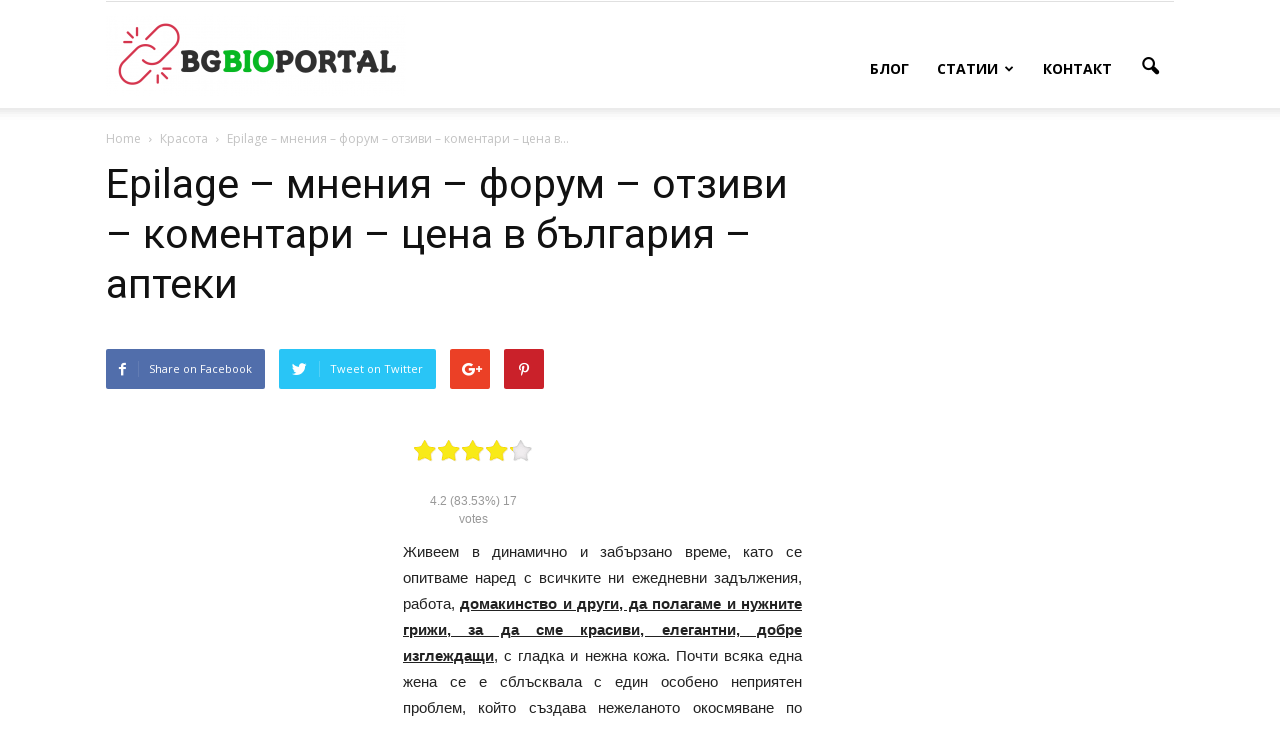

--- FILE ---
content_type: text/html; charset=UTF-8
request_url: https://bg-bioportal.com/epilage/
body_size: 19266
content:
<!doctype html >
<!--[if IE 8]>    <html class="ie8" lang="en"> <![endif]-->
<!--[if IE 9]>    <html class="ie9" lang="en"> <![endif]-->
<!--[if gt IE 8]><!--> <html lang="en-US"> <!--<![endif]-->
<head>
    <title>Epilage - мнения - форум - отзиви - коментари - цена в българия - аптеки - ABCD</title>
    <meta charset="UTF-8" />
    <meta name="viewport" content="width=device-width, initial-scale=1.0">
    <link rel="pingback" href="https://bg-bioportal.com/xmlrpc.php" />
    				<script type="text/javascript">
					var bhittani_plugin_kksr_js = {"nonce":"47703dddd5","grs":false,"ajaxurl":"https:\/\/bg-bioportal.com\/wp-admin\/admin-ajax.php","func":"kksr_ajax","msg":"Rate this post","fuelspeed":400,"thankyou":"Thank you for your vote","error_msg":"An error occurred","tooltip":"1","tooltips":[{"tip":"","color":"#ffffff"},{"tip":"","color":"#ffffff"},{"tip":"","color":"#ffffff"},{"tip":"","color":"#ffffff"},{"tip":"","color":"#ffffff"}]};
				</script>
				<meta name='robots' content='index, follow, max-image-preview:large, max-snippet:-1, max-video-preview:-1' />
<meta property="og:image" content="https://bg-bioportal.com/wp-content/uploads/2019/07/Epilage-мнения-форум-отзиви-коментари-цена-в-българия-аптеки.png" /><meta name="author" content="admin">
<link rel="icon" type="image/png" href="https://bg-bioportal.com/wp-content/uploads/2018/02/logo-300x82.png">
	<!-- This site is optimized with the Yoast SEO plugin v19.1 - https://yoast.com/wordpress/plugins/seo/ -->
	<link rel="canonical" href="https://bg-bioportal.com/epilage/" />
	<meta property="og:locale" content="en_US" />
	<meta property="og:type" content="article" />
	<meta property="og:title" content="Epilage - мнения - форум - отзиви - коментари - цена в българия - аптеки - ABCD" />
	<meta property="og:description" content="4.2 (83.53%) 17 votes" />
	<meta property="og:url" content="https://bg-bioportal.com/epilage/" />
	<meta property="og:site_name" content="ABCD" />
	<meta property="article:published_time" content="2019-07-10T06:17:54+00:00" />
	<meta property="article:modified_time" content="2019-07-23T23:14:06+00:00" />
	<meta property="og:image" content="https://bg-bioportal.com/wp-content/uploads/2019/07/Epilage-мнения-форум-отзиви-коментари-цена-в-българия-аптеки.png" />
	<meta property="og:image:width" content="352" />
	<meta property="og:image:height" content="387" />
	<meta property="og:image:type" content="image/png" />
	<meta name="twitter:card" content="summary_large_image" />
	<meta name="twitter:label1" content="Written by" />
	<meta name="twitter:data1" content="admin" />
	<meta name="twitter:label2" content="Est. reading time" />
	<meta name="twitter:data2" content="1 minute" />
	<script type="application/ld+json" class="yoast-schema-graph">{"@context":"https://schema.org","@graph":[{"@type":"WebSite","@id":"https://bg-bioportal.com/#website","url":"https://bg-bioportal.com/","name":"ABCD","description":"","potentialAction":[{"@type":"SearchAction","target":{"@type":"EntryPoint","urlTemplate":"https://bg-bioportal.com/?s={search_term_string}"},"query-input":"required name=search_term_string"}],"inLanguage":"en-US"},{"@type":"ImageObject","inLanguage":"en-US","@id":"https://bg-bioportal.com/epilage/#primaryimage","url":"https://bg-bioportal.com/wp-content/uploads/2019/07/Epilage-мнения-форум-отзиви-коментари-цена-в-българия-аптеки.png","contentUrl":"https://bg-bioportal.com/wp-content/uploads/2019/07/Epilage-мнения-форум-отзиви-коментари-цена-в-българия-аптеки.png","width":352,"height":387,"caption":"Epilage - мнения - форум - отзиви - коментари - цена в българия - аптеки"},{"@type":"WebPage","@id":"https://bg-bioportal.com/epilage/#webpage","url":"https://bg-bioportal.com/epilage/","name":"Epilage - мнения - форум - отзиви - коментари - цена в българия - аптеки - ABCD","isPartOf":{"@id":"https://bg-bioportal.com/#website"},"primaryImageOfPage":{"@id":"https://bg-bioportal.com/epilage/#primaryimage"},"datePublished":"2019-07-10T06:17:54+00:00","dateModified":"2019-07-23T23:14:06+00:00","author":{"@id":"https://bg-bioportal.com/#/schema/person/80a0761ca9aa9a06840c5df2c81e94fe"},"breadcrumb":{"@id":"https://bg-bioportal.com/epilage/#breadcrumb"},"inLanguage":"en-US","potentialAction":[{"@type":"ReadAction","target":["https://bg-bioportal.com/epilage/"]}]},{"@type":"BreadcrumbList","@id":"https://bg-bioportal.com/epilage/#breadcrumb","itemListElement":[{"@type":"ListItem","position":1,"name":"Home","item":"https://bg-bioportal.com/"},{"@type":"ListItem","position":2,"name":"Epilage &#8211; мнения &#8211; форум &#8211; отзиви &#8211; коментари &#8211; цена в българия &#8211; аптеки"}]},{"@type":"Person","@id":"https://bg-bioportal.com/#/schema/person/80a0761ca9aa9a06840c5df2c81e94fe","name":"admin","image":{"@type":"ImageObject","inLanguage":"en-US","@id":"https://bg-bioportal.com/#/schema/person/image/","url":"https://secure.gravatar.com/avatar/5212062c7d198e06ff05bc3c8f6a3e41?s=96&d=mm&r=g","contentUrl":"https://secure.gravatar.com/avatar/5212062c7d198e06ff05bc3c8f6a3e41?s=96&d=mm&r=g","caption":"admin"},"url":"https://bg-bioportal.com/author/admin/"}]}</script>
	<!-- / Yoast SEO plugin. -->


<link rel='dns-prefetch' href='//fonts.googleapis.com' />
<link rel='dns-prefetch' href='//s.w.org' />
<link rel="alternate" type="application/rss+xml" title="ABCD &raquo; Feed" href="https://bg-bioportal.com/feed/" />
<link rel="alternate" type="application/rss+xml" title="ABCD &raquo; Comments Feed" href="https://bg-bioportal.com/comments/feed/" />
<link rel="alternate" type="application/rss+xml" title="ABCD &raquo; Epilage &#8211; мнения &#8211; форум &#8211; отзиви &#8211; коментари &#8211; цена в българия &#8211; аптеки Comments Feed" href="https://bg-bioportal.com/epilage/feed/" />
<script type="text/javascript">
window._wpemojiSettings = {"baseUrl":"https:\/\/s.w.org\/images\/core\/emoji\/14.0.0\/72x72\/","ext":".png","svgUrl":"https:\/\/s.w.org\/images\/core\/emoji\/14.0.0\/svg\/","svgExt":".svg","source":{"concatemoji":"https:\/\/bg-bioportal.com\/wp-includes\/js\/wp-emoji-release.min.js?ver=6.0.11"}};
/*! This file is auto-generated */
!function(e,a,t){var n,r,o,i=a.createElement("canvas"),p=i.getContext&&i.getContext("2d");function s(e,t){var a=String.fromCharCode,e=(p.clearRect(0,0,i.width,i.height),p.fillText(a.apply(this,e),0,0),i.toDataURL());return p.clearRect(0,0,i.width,i.height),p.fillText(a.apply(this,t),0,0),e===i.toDataURL()}function c(e){var t=a.createElement("script");t.src=e,t.defer=t.type="text/javascript",a.getElementsByTagName("head")[0].appendChild(t)}for(o=Array("flag","emoji"),t.supports={everything:!0,everythingExceptFlag:!0},r=0;r<o.length;r++)t.supports[o[r]]=function(e){if(!p||!p.fillText)return!1;switch(p.textBaseline="top",p.font="600 32px Arial",e){case"flag":return s([127987,65039,8205,9895,65039],[127987,65039,8203,9895,65039])?!1:!s([55356,56826,55356,56819],[55356,56826,8203,55356,56819])&&!s([55356,57332,56128,56423,56128,56418,56128,56421,56128,56430,56128,56423,56128,56447],[55356,57332,8203,56128,56423,8203,56128,56418,8203,56128,56421,8203,56128,56430,8203,56128,56423,8203,56128,56447]);case"emoji":return!s([129777,127995,8205,129778,127999],[129777,127995,8203,129778,127999])}return!1}(o[r]),t.supports.everything=t.supports.everything&&t.supports[o[r]],"flag"!==o[r]&&(t.supports.everythingExceptFlag=t.supports.everythingExceptFlag&&t.supports[o[r]]);t.supports.everythingExceptFlag=t.supports.everythingExceptFlag&&!t.supports.flag,t.DOMReady=!1,t.readyCallback=function(){t.DOMReady=!0},t.supports.everything||(n=function(){t.readyCallback()},a.addEventListener?(a.addEventListener("DOMContentLoaded",n,!1),e.addEventListener("load",n,!1)):(e.attachEvent("onload",n),a.attachEvent("onreadystatechange",function(){"complete"===a.readyState&&t.readyCallback()})),(e=t.source||{}).concatemoji?c(e.concatemoji):e.wpemoji&&e.twemoji&&(c(e.twemoji),c(e.wpemoji)))}(window,document,window._wpemojiSettings);
</script>
<style type="text/css">
img.wp-smiley,
img.emoji {
	display: inline !important;
	border: none !important;
	box-shadow: none !important;
	height: 1em !important;
	width: 1em !important;
	margin: 0 0.07em !important;
	vertical-align: -0.1em !important;
	background: none !important;
	padding: 0 !important;
}
</style>
	<link rel='stylesheet' id='wp-block-library-css'  href='https://bg-bioportal.com/wp-includes/css/dist/block-library/style.min.css?ver=6.0.11' type='text/css' media='all' />
<style id='global-styles-inline-css' type='text/css'>
body{--wp--preset--color--black: #000000;--wp--preset--color--cyan-bluish-gray: #abb8c3;--wp--preset--color--white: #ffffff;--wp--preset--color--pale-pink: #f78da7;--wp--preset--color--vivid-red: #cf2e2e;--wp--preset--color--luminous-vivid-orange: #ff6900;--wp--preset--color--luminous-vivid-amber: #fcb900;--wp--preset--color--light-green-cyan: #7bdcb5;--wp--preset--color--vivid-green-cyan: #00d084;--wp--preset--color--pale-cyan-blue: #8ed1fc;--wp--preset--color--vivid-cyan-blue: #0693e3;--wp--preset--color--vivid-purple: #9b51e0;--wp--preset--gradient--vivid-cyan-blue-to-vivid-purple: linear-gradient(135deg,rgba(6,147,227,1) 0%,rgb(155,81,224) 100%);--wp--preset--gradient--light-green-cyan-to-vivid-green-cyan: linear-gradient(135deg,rgb(122,220,180) 0%,rgb(0,208,130) 100%);--wp--preset--gradient--luminous-vivid-amber-to-luminous-vivid-orange: linear-gradient(135deg,rgba(252,185,0,1) 0%,rgba(255,105,0,1) 100%);--wp--preset--gradient--luminous-vivid-orange-to-vivid-red: linear-gradient(135deg,rgba(255,105,0,1) 0%,rgb(207,46,46) 100%);--wp--preset--gradient--very-light-gray-to-cyan-bluish-gray: linear-gradient(135deg,rgb(238,238,238) 0%,rgb(169,184,195) 100%);--wp--preset--gradient--cool-to-warm-spectrum: linear-gradient(135deg,rgb(74,234,220) 0%,rgb(151,120,209) 20%,rgb(207,42,186) 40%,rgb(238,44,130) 60%,rgb(251,105,98) 80%,rgb(254,248,76) 100%);--wp--preset--gradient--blush-light-purple: linear-gradient(135deg,rgb(255,206,236) 0%,rgb(152,150,240) 100%);--wp--preset--gradient--blush-bordeaux: linear-gradient(135deg,rgb(254,205,165) 0%,rgb(254,45,45) 50%,rgb(107,0,62) 100%);--wp--preset--gradient--luminous-dusk: linear-gradient(135deg,rgb(255,203,112) 0%,rgb(199,81,192) 50%,rgb(65,88,208) 100%);--wp--preset--gradient--pale-ocean: linear-gradient(135deg,rgb(255,245,203) 0%,rgb(182,227,212) 50%,rgb(51,167,181) 100%);--wp--preset--gradient--electric-grass: linear-gradient(135deg,rgb(202,248,128) 0%,rgb(113,206,126) 100%);--wp--preset--gradient--midnight: linear-gradient(135deg,rgb(2,3,129) 0%,rgb(40,116,252) 100%);--wp--preset--duotone--dark-grayscale: url('#wp-duotone-dark-grayscale');--wp--preset--duotone--grayscale: url('#wp-duotone-grayscale');--wp--preset--duotone--purple-yellow: url('#wp-duotone-purple-yellow');--wp--preset--duotone--blue-red: url('#wp-duotone-blue-red');--wp--preset--duotone--midnight: url('#wp-duotone-midnight');--wp--preset--duotone--magenta-yellow: url('#wp-duotone-magenta-yellow');--wp--preset--duotone--purple-green: url('#wp-duotone-purple-green');--wp--preset--duotone--blue-orange: url('#wp-duotone-blue-orange');--wp--preset--font-size--small: 13px;--wp--preset--font-size--medium: 20px;--wp--preset--font-size--large: 36px;--wp--preset--font-size--x-large: 42px;}.has-black-color{color: var(--wp--preset--color--black) !important;}.has-cyan-bluish-gray-color{color: var(--wp--preset--color--cyan-bluish-gray) !important;}.has-white-color{color: var(--wp--preset--color--white) !important;}.has-pale-pink-color{color: var(--wp--preset--color--pale-pink) !important;}.has-vivid-red-color{color: var(--wp--preset--color--vivid-red) !important;}.has-luminous-vivid-orange-color{color: var(--wp--preset--color--luminous-vivid-orange) !important;}.has-luminous-vivid-amber-color{color: var(--wp--preset--color--luminous-vivid-amber) !important;}.has-light-green-cyan-color{color: var(--wp--preset--color--light-green-cyan) !important;}.has-vivid-green-cyan-color{color: var(--wp--preset--color--vivid-green-cyan) !important;}.has-pale-cyan-blue-color{color: var(--wp--preset--color--pale-cyan-blue) !important;}.has-vivid-cyan-blue-color{color: var(--wp--preset--color--vivid-cyan-blue) !important;}.has-vivid-purple-color{color: var(--wp--preset--color--vivid-purple) !important;}.has-black-background-color{background-color: var(--wp--preset--color--black) !important;}.has-cyan-bluish-gray-background-color{background-color: var(--wp--preset--color--cyan-bluish-gray) !important;}.has-white-background-color{background-color: var(--wp--preset--color--white) !important;}.has-pale-pink-background-color{background-color: var(--wp--preset--color--pale-pink) !important;}.has-vivid-red-background-color{background-color: var(--wp--preset--color--vivid-red) !important;}.has-luminous-vivid-orange-background-color{background-color: var(--wp--preset--color--luminous-vivid-orange) !important;}.has-luminous-vivid-amber-background-color{background-color: var(--wp--preset--color--luminous-vivid-amber) !important;}.has-light-green-cyan-background-color{background-color: var(--wp--preset--color--light-green-cyan) !important;}.has-vivid-green-cyan-background-color{background-color: var(--wp--preset--color--vivid-green-cyan) !important;}.has-pale-cyan-blue-background-color{background-color: var(--wp--preset--color--pale-cyan-blue) !important;}.has-vivid-cyan-blue-background-color{background-color: var(--wp--preset--color--vivid-cyan-blue) !important;}.has-vivid-purple-background-color{background-color: var(--wp--preset--color--vivid-purple) !important;}.has-black-border-color{border-color: var(--wp--preset--color--black) !important;}.has-cyan-bluish-gray-border-color{border-color: var(--wp--preset--color--cyan-bluish-gray) !important;}.has-white-border-color{border-color: var(--wp--preset--color--white) !important;}.has-pale-pink-border-color{border-color: var(--wp--preset--color--pale-pink) !important;}.has-vivid-red-border-color{border-color: var(--wp--preset--color--vivid-red) !important;}.has-luminous-vivid-orange-border-color{border-color: var(--wp--preset--color--luminous-vivid-orange) !important;}.has-luminous-vivid-amber-border-color{border-color: var(--wp--preset--color--luminous-vivid-amber) !important;}.has-light-green-cyan-border-color{border-color: var(--wp--preset--color--light-green-cyan) !important;}.has-vivid-green-cyan-border-color{border-color: var(--wp--preset--color--vivid-green-cyan) !important;}.has-pale-cyan-blue-border-color{border-color: var(--wp--preset--color--pale-cyan-blue) !important;}.has-vivid-cyan-blue-border-color{border-color: var(--wp--preset--color--vivid-cyan-blue) !important;}.has-vivid-purple-border-color{border-color: var(--wp--preset--color--vivid-purple) !important;}.has-vivid-cyan-blue-to-vivid-purple-gradient-background{background: var(--wp--preset--gradient--vivid-cyan-blue-to-vivid-purple) !important;}.has-light-green-cyan-to-vivid-green-cyan-gradient-background{background: var(--wp--preset--gradient--light-green-cyan-to-vivid-green-cyan) !important;}.has-luminous-vivid-amber-to-luminous-vivid-orange-gradient-background{background: var(--wp--preset--gradient--luminous-vivid-amber-to-luminous-vivid-orange) !important;}.has-luminous-vivid-orange-to-vivid-red-gradient-background{background: var(--wp--preset--gradient--luminous-vivid-orange-to-vivid-red) !important;}.has-very-light-gray-to-cyan-bluish-gray-gradient-background{background: var(--wp--preset--gradient--very-light-gray-to-cyan-bluish-gray) !important;}.has-cool-to-warm-spectrum-gradient-background{background: var(--wp--preset--gradient--cool-to-warm-spectrum) !important;}.has-blush-light-purple-gradient-background{background: var(--wp--preset--gradient--blush-light-purple) !important;}.has-blush-bordeaux-gradient-background{background: var(--wp--preset--gradient--blush-bordeaux) !important;}.has-luminous-dusk-gradient-background{background: var(--wp--preset--gradient--luminous-dusk) !important;}.has-pale-ocean-gradient-background{background: var(--wp--preset--gradient--pale-ocean) !important;}.has-electric-grass-gradient-background{background: var(--wp--preset--gradient--electric-grass) !important;}.has-midnight-gradient-background{background: var(--wp--preset--gradient--midnight) !important;}.has-small-font-size{font-size: var(--wp--preset--font-size--small) !important;}.has-medium-font-size{font-size: var(--wp--preset--font-size--medium) !important;}.has-large-font-size{font-size: var(--wp--preset--font-size--large) !important;}.has-x-large-font-size{font-size: var(--wp--preset--font-size--x-large) !important;}
</style>
<link rel='stylesheet' id='contact-form-7-css'  href='https://bg-bioportal.com/wp-content/plugins/contact-form-7/includes/css/styles.css?ver=5.5.6.1' type='text/css' media='all' />
<link rel='stylesheet' id='bhittani_plugin_kksr-css'  href='https://bg-bioportal.com/wp-content/plugins/kk-star-ratings/css.css?ver=2.5.1' type='text/css' media='all' />
<link rel='stylesheet' id='rs-plugin-settings-css'  href='https://bg-bioportal.com/wp-content/plugins/revslider/public/assets/css/settings.css?ver=5.3.0.2' type='text/css' media='all' />
<style id='rs-plugin-settings-inline-css' type='text/css'>
#rs-demo-id {}
</style>
<link rel='stylesheet' id='google_font_open_sans-css'  href='https://fonts.googleapis.com/css?family=Open+Sans%3A300italic%2C400italic%2C600italic%2C400%2C600%2C700&#038;ver=6.0.11' type='text/css' media='all' />
<link rel='stylesheet' id='google_font_roboto-css'  href='https://fonts.googleapis.com/css?family=Roboto%3A500%2C400italic%2C700%2C900%2C500italic%2C400%2C300&#038;ver=6.0.11' type='text/css' media='all' />
<link rel='stylesheet' id='js_composer_front-css'  href='https://bg-bioportal.com/wp-content/plugins/js_composer_5.0.1/assets/css/js_composer.min.css?ver=5.0.1' type='text/css' media='all' />
<link rel='stylesheet' id='td-theme-css'  href='https://bg-bioportal.com/wp-content/themes/Newspaper/style.css?ver=7.6' type='text/css' media='all' />
<script type='text/javascript' src='https://bg-bioportal.com/wp-includes/js/jquery/jquery.min.js?ver=3.6.0' id='jquery-core-js'></script>
<script type='text/javascript' src='https://bg-bioportal.com/wp-includes/js/jquery/jquery-migrate.min.js?ver=3.3.2' id='jquery-migrate-js'></script>
<script type='text/javascript' src='https://bg-bioportal.com/wp-content/plugins/kk-star-ratings/js.min.js?ver=2.5.1' id='bhittani_plugin_kksr_js-js'></script>
<script type='text/javascript' src='https://bg-bioportal.com/wp-content/plugins/revslider/public/assets/js/jquery.themepunch.tools.min.js?ver=5.3.0.2' id='tp-tools-js'></script>
<script type='text/javascript' src='https://bg-bioportal.com/wp-content/plugins/revslider/public/assets/js/jquery.themepunch.revolution.min.js?ver=5.3.0.2' id='revmin-js'></script>
<script type='text/javascript' src='https://bg-bioportal.com/wp-content/plugins/wp-hide-post/public/js/wp-hide-post-public.js?ver=2.0.10' id='wp-hide-post-js'></script>
<link rel="https://api.w.org/" href="https://bg-bioportal.com/wp-json/" /><link rel="alternate" type="application/json" href="https://bg-bioportal.com/wp-json/wp/v2/posts/2630" /><link rel="EditURI" type="application/rsd+xml" title="RSD" href="https://bg-bioportal.com/xmlrpc.php?rsd" />
<link rel="wlwmanifest" type="application/wlwmanifest+xml" href="https://bg-bioportal.com/wp-includes/wlwmanifest.xml" /> 
<meta name="generator" content="WordPress 6.0.11" />
<link rel='shortlink' href='https://bg-bioportal.com/?p=2630' />
<link rel="alternate" type="application/json+oembed" href="https://bg-bioportal.com/wp-json/oembed/1.0/embed?url=https%3A%2F%2Fbg-bioportal.com%2Fepilage%2F" />
<link rel="alternate" type="text/xml+oembed" href="https://bg-bioportal.com/wp-json/oembed/1.0/embed?url=https%3A%2F%2Fbg-bioportal.com%2Fepilage%2F&#038;format=xml" />
<style>.kk-star-ratings { width:120px; }.kk-star-ratings .kksr-stars a { width:24px; }.kk-star-ratings .kksr-stars, .kk-star-ratings .kksr-stars .kksr-fuel, .kk-star-ratings .kksr-stars a { height:24px; }.kk-star-ratings .kksr-star.gray { background-image: url(https://bg-bioportal.com/wp-content/plugins/kk-star-ratings/gray.png); }.kk-star-ratings .kksr-star.yellow { background-image: url(https://bg-bioportal.com/wp-content/plugins/kk-star-ratings/yellow.png); }.kk-star-ratings .kksr-star.orange { background-image: url(https://bg-bioportal.com/wp-content/plugins/kk-star-ratings/orange.png); }</style><!--[if lt IE 9]><script src="https://html5shim.googlecode.com/svn/trunk/html5.js"></script><![endif]-->
    <meta name="generator" content="Powered by Visual Composer - drag and drop page builder for WordPress."/>
<!--[if lte IE 9]><link rel="stylesheet" type="text/css" href="https://bg-bioportal.com/wp-content/plugins/js_composer_5.0.1/assets/css/vc_lte_ie9.min.css" media="screen"><![endif]--><meta name="generator" content="Powered by Slider Revolution 5.3.0.2 - responsive, Mobile-Friendly Slider Plugin for WordPress with comfortable drag and drop interface." />

<!-- JS generated by theme -->

<script>
    
    

	    var tdBlocksArray = []; //here we store all the items for the current page

	    //td_block class - each ajax block uses a object of this class for requests
	    function tdBlock() {
		    this.id = '';
		    this.block_type = 1; //block type id (1-234 etc)
		    this.atts = '';
		    this.td_column_number = '';
		    this.td_current_page = 1; //
		    this.post_count = 0; //from wp
		    this.found_posts = 0; //from wp
		    this.max_num_pages = 0; //from wp
		    this.td_filter_value = ''; //current live filter value
		    this.is_ajax_running = false;
		    this.td_user_action = ''; // load more or infinite loader (used by the animation)
		    this.header_color = '';
		    this.ajax_pagination_infinite_stop = ''; //show load more at page x
	    }


        // td_js_generator - mini detector
        (function(){
            var htmlTag = document.getElementsByTagName("html")[0];

            if ( navigator.userAgent.indexOf("MSIE 10.0") > -1 ) {
                htmlTag.className += ' ie10';
            }

            if ( !!navigator.userAgent.match(/Trident.*rv\:11\./) ) {
                htmlTag.className += ' ie11';
            }

            if ( /(iPad|iPhone|iPod)/g.test(navigator.userAgent) ) {
                htmlTag.className += ' td-md-is-ios';
            }

            var user_agent = navigator.userAgent.toLowerCase();
            if ( user_agent.indexOf("android") > -1 ) {
                htmlTag.className += ' td-md-is-android';
            }

            if ( -1 !== navigator.userAgent.indexOf('Mac OS X')  ) {
                htmlTag.className += ' td-md-is-os-x';
            }

            if ( /chrom(e|ium)/.test(navigator.userAgent.toLowerCase()) ) {
               htmlTag.className += ' td-md-is-chrome';
            }

            if ( -1 !== navigator.userAgent.indexOf('Firefox') ) {
                htmlTag.className += ' td-md-is-firefox';
            }

            if ( -1 !== navigator.userAgent.indexOf('Safari') && -1 === navigator.userAgent.indexOf('Chrome') ) {
                htmlTag.className += ' td-md-is-safari';
            }

            if( -1 !== navigator.userAgent.indexOf('IEMobile') ){
                htmlTag.className += ' td-md-is-iemobile';
            }

        })();




        var tdLocalCache = {};

        ( function () {
            "use strict";

            tdLocalCache = {
                data: {},
                remove: function (resource_id) {
                    delete tdLocalCache.data[resource_id];
                },
                exist: function (resource_id) {
                    return tdLocalCache.data.hasOwnProperty(resource_id) && tdLocalCache.data[resource_id] !== null;
                },
                get: function (resource_id) {
                    return tdLocalCache.data[resource_id];
                },
                set: function (resource_id, cachedData) {
                    tdLocalCache.remove(resource_id);
                    tdLocalCache.data[resource_id] = cachedData;
                }
            };
        })();

    
    
var td_viewport_interval_list=[{"limitBottom":767,"sidebarWidth":228},{"limitBottom":1018,"sidebarWidth":300},{"limitBottom":1140,"sidebarWidth":324}];
var td_animation_stack_effect="type0";
var tds_animation_stack=true;
var td_animation_stack_specific_selectors=".entry-thumb, img";
var td_animation_stack_general_selectors=".td-animation-stack img, .post img";
var td_ajax_url="https:\/\/bg-bioportal.com\/wp-admin\/admin-ajax.php?td_theme_name=Newspaper&v=7.6";
var td_get_template_directory_uri="https:\/\/bg-bioportal.com\/wp-content\/themes\/Newspaper";
var tds_snap_menu="";
var tds_logo_on_sticky="";
var tds_header_style="7";
var td_please_wait="Please wait...";
var td_email_user_pass_incorrect="User or password incorrect!";
var td_email_user_incorrect="Email or username incorrect!";
var td_email_incorrect="Email incorrect!";
var tds_more_articles_on_post_enable="";
var tds_more_articles_on_post_time_to_wait="";
var tds_more_articles_on_post_pages_distance_from_top=0;
var tds_theme_color_site_wide="#4db2ec";
var tds_smart_sidebar="enabled";
var tdThemeName="Newspaper";
var td_magnific_popup_translation_tPrev="Previous (Left arrow key)";
var td_magnific_popup_translation_tNext="Next (Right arrow key)";
var td_magnific_popup_translation_tCounter="%curr% of %total%";
var td_magnific_popup_translation_ajax_tError="The content from %url% could not be loaded.";
var td_magnific_popup_translation_image_tError="The image #%curr% could not be loaded.";
var td_ad_background_click_link="";
var td_ad_background_click_target="";
</script>

<!-- Yandex.Metrika counter --> <script type="text/javascript" > (function (d, w, c) { (w[c] = w[c] || []).push(function() { try { w.yaCounter48037079 = new Ya.Metrika({ id:48037079, clickmap:true, trackLinks:true, accurateTrackBounce:true, webvisor:true, trackHash:true }); } catch(e) { } }); var n = d.getElementsByTagName("script")[0], s = d.createElement("script"), f = function () { n.parentNode.insertBefore(s, n); }; s.type = "text/javascript"; s.async = true; s.src = "https://mc.yandex.ru/metrika/watch.js"; if (w.opera == "[object Opera]") { d.addEventListener("DOMContentLoaded", f, false); } else { f(); } })(document, window, "yandex_metrika_callbacks"); </script> <noscript><div><img src="https://mc.yandex.ru/watch/48037079" style="position:absolute; left:-9999px;" alt="" /></div></noscript> <!-- /Yandex.Metrika counter -->
<noscript><style type="text/css"> .wpb_animate_when_almost_visible { opacity: 1; }</style></noscript></head>

<body data-rsssl=1 class="post-template-default single single-post postid-2630 single-format-standard epilage single_template_5 wpb-js-composer js-comp-ver-5.0.1 vc_responsive td-animation-stack-type0 td-full-layout" itemscope="itemscope" itemtype="https://schema.org/WebPage">

        <div class="td-scroll-up"><i class="td-icon-menu-up"></i></div>
    
    <div class="td-menu-background"></div>
<div id="td-mobile-nav">
    <div class="td-mobile-container">
        <!-- mobile menu top section -->
        <div class="td-menu-socials-wrap">
            <!-- socials -->
            <div class="td-menu-socials">
                            </div>
            <!-- close button -->
            <div class="td-mobile-close">
                <a href="#"><i class="td-icon-close-mobile"></i></a>
            </div>
        </div>

        <!-- login section -->
        
        <!-- menu section -->
        <div class="td-mobile-content">
            <div class="menu-menu-container"><ul id="menu-menu" class="td-mobile-main-menu"><li id="menu-item-20" class="menu-item menu-item-type-custom menu-item-object-custom menu-item-home menu-item-first menu-item-20"><a href="https://bg-bioportal.com">Блог</a></li>
<li id="menu-item-21" class="menu-item menu-item-type-custom menu-item-object-custom menu-item-has-children menu-item-21"><a href="#">Статии<i class="td-icon-menu-right td-element-after"></i></a>
<ul class="sub-menu">
	<li id="menu-item-23" class="menu-item menu-item-type-taxonomy menu-item-object-category menu-item-23"><a href="https://bg-bioportal.com/category/%d0%b7%d0%b4%d0%be%d1%80%d0%be%d0%b2%d1%8c%d0%b5/">Здраве</a></li>
	<li id="menu-item-24" class="menu-item menu-item-type-taxonomy menu-item-object-category current-post-ancestor current-menu-parent current-post-parent menu-item-24"><a href="https://bg-bioportal.com/category/%d0%ba%d1%80%d0%b0%d1%81%d0%be%d1%82%d0%b0/">Красота</a></li>
	<li id="menu-item-25" class="menu-item menu-item-type-taxonomy menu-item-object-category menu-item-25"><a href="https://bg-bioportal.com/category/%d0%bf%d0%be%d1%85%d1%83%d0%b4%d0%b0%d0%bd%d0%b8%d0%b5/">Oтслабване</a></li>
</ul>
</li>
<li id="menu-item-22" class="menu-item menu-item-type-post_type menu-item-object-page menu-item-22"><a href="https://bg-bioportal.com/%d0%ba%d0%be%d0%bd%d1%82%d0%b0%d0%ba%d1%82/">Контакт</a></li>
</ul></div>        </div>
    </div>

    <!-- register/login section -->
    </div>    <div class="td-search-background"></div>
<div class="td-search-wrap-mob">
	<div class="td-drop-down-search" aria-labelledby="td-header-search-button">
		<form method="get" class="td-search-form" action="https://bg-bioportal.com/">
			<!-- close button -->
			<div class="td-search-close">
				<a href="#"><i class="td-icon-close-mobile"></i></a>
			</div>
			<div role="search" class="td-search-input">
				<span>Search</span>
				<input id="td-header-search-mob" type="text" value="" name="s" autocomplete="off" />
			</div>
		</form>
		<div id="td-aj-search-mob"></div>
	</div>
</div>    
    
    <div id="td-outer-wrap">
    
        <!--
Header style 7
-->

<div class="td-header-wrap td-header-style-7">
        <div class="td-header-top-menu-full">
        <div class="td-container td-header-row td-header-top-menu">
            
    <div class="top-bar-style-1">
        
<div class="td-header-sp-top-menu">


	</div>
            </div>

<!-- LOGIN MODAL -->

                <div  id="login-form" class="white-popup-block mfp-hide mfp-with-anim">
                    <div class="td-login-wrap">
                        <a href="#" class="td-back-button"><i class="td-icon-modal-back"></i></a>
                        <div id="td-login-div" class="td-login-form-div td-display-block">
                            <div class="td-login-panel-title">Sign in</div>
                            <div class="td-login-panel-descr">Welcome! Log into your account</div>
                            <div class="td_display_err"></div>
                            <div class="td-login-inputs"><input class="td-login-input" type="text" name="login_email" id="login_email" value="" required><label>your username</label></div>
	                        <div class="td-login-inputs"><input class="td-login-input" type="password" name="login_pass" id="login_pass" value="" required><label>your password</label></div>
                            <input type="button" name="login_button" id="login_button" class="wpb_button btn td-login-button" value="Login">
                            <div class="td-login-info-text"><a href="#" id="forgot-pass-link">Forgot your password? Get help</a></div>
                            
                        </div>

                        

                         <div id="td-forgot-pass-div" class="td-login-form-div td-display-none">
                            <div class="td-login-panel-title">Password recovery</div>
                            <div class="td-login-panel-descr">Recover your password</div>
                            <div class="td_display_err"></div>
                            <div class="td-login-inputs"><input class="td-login-input" type="text" name="forgot_email" id="forgot_email" value="" required><label>your email</label></div>
                            <input type="button" name="forgot_button" id="forgot_button" class="wpb_button btn td-login-button" value="Send My Password">
                            <div class="td-login-info-text">A password will be e-mailed to you.</div>
                        </div>
                    </div>
                </div>
                        </div>
    </div>
    
    <div class="td-header-menu-wrap-full">
        <div class="td-header-menu-wrap td-header-gradient">
            <div class="td-container td-header-row td-header-main-menu">
                <div class="td-header-sp-logo">
                                <a class="td-main-logo" href="https://bg-bioportal.com/">
                <img src="https://bg-bioportal.com/wp-content/uploads/2018/02/logo-300x82.png" alt=""/>
                <span class="td-visual-hidden">ABCD</span>
            </a>
                        </div>
                    <div id="td-header-menu" role="navigation">
    <div id="td-top-mobile-toggle"><a href="#"><i class="td-icon-font td-icon-mobile"></i></a></div>
    <div class="td-main-menu-logo td-logo-in-header">
                <a class="td-main-logo" href="https://bg-bioportal.com/">
            <img src="https://bg-bioportal.com/wp-content/uploads/2018/02/logo-300x82.png" alt=""/>
        </a>
        </div>
    <div class="menu-menu-container"><ul id="menu-menu-1" class="sf-menu"><li class="menu-item menu-item-type-custom menu-item-object-custom menu-item-home menu-item-first td-menu-item td-normal-menu menu-item-20"><a href="https://bg-bioportal.com">Блог</a></li>
<li class="menu-item menu-item-type-custom menu-item-object-custom menu-item-has-children td-menu-item td-normal-menu menu-item-21"><a href="#">Статии</a>
<ul class="sub-menu">
	<li class="menu-item menu-item-type-taxonomy menu-item-object-category td-menu-item td-normal-menu menu-item-23"><a href="https://bg-bioportal.com/category/%d0%b7%d0%b4%d0%be%d1%80%d0%be%d0%b2%d1%8c%d0%b5/">Здраве</a></li>
	<li class="menu-item menu-item-type-taxonomy menu-item-object-category current-post-ancestor current-menu-parent current-post-parent td-menu-item td-normal-menu menu-item-24"><a href="https://bg-bioportal.com/category/%d0%ba%d1%80%d0%b0%d1%81%d0%be%d1%82%d0%b0/">Красота</a></li>
	<li class="menu-item menu-item-type-taxonomy menu-item-object-category td-menu-item td-normal-menu menu-item-25"><a href="https://bg-bioportal.com/category/%d0%bf%d0%be%d1%85%d1%83%d0%b4%d0%b0%d0%bd%d0%b8%d0%b5/">Oтслабване</a></li>
</ul>
</li>
<li class="menu-item menu-item-type-post_type menu-item-object-page td-menu-item td-normal-menu menu-item-22"><a href="https://bg-bioportal.com/%d0%ba%d0%be%d0%bd%d1%82%d0%b0%d0%ba%d1%82/">Контакт</a></li>
</ul></div></div>


<div class="td-search-wrapper">
    <div id="td-top-search">
        <!-- Search -->
        <div class="header-search-wrap">
            <div class="dropdown header-search">
                <a id="td-header-search-button" href="#" role="button" class="dropdown-toggle " data-toggle="dropdown"><i class="td-icon-search"></i></a>
                <a id="td-header-search-button-mob" href="#" role="button" class="dropdown-toggle " data-toggle="dropdown"><i class="td-icon-search"></i></a>
            </div>
        </div>
    </div>
</div>

<div class="header-search-wrap">
	<div class="dropdown header-search">
		<div class="td-drop-down-search" aria-labelledby="td-header-search-button">
			<form method="get" class="td-search-form" action="https://bg-bioportal.com/">
				<div role="search" class="td-head-form-search-wrap">
					<input id="td-header-search" type="text" value="" name="s" autocomplete="off" /><input class="wpb_button wpb_btn-inverse btn" type="submit" id="td-header-search-top" value="Search" />
				</div>
			</form>
			<div id="td-aj-search"></div>
		</div>
	</div>
</div>            </div>
        </div>
    </div>

    <div class="td-banner-wrap-full">
        <div class="td-container-header td-header-row td-header-header">
            <div class="td-header-sp-recs">
                <div class="td-header-rec-wrap">
    
</div>            </div>
        </div>
    </div>

</div><div class="td-main-content-wrap">

    <div class="td-container td-post-template-5 ">
        <div class="td-crumb-container"><div class="entry-crumbs" itemscope itemtype="http://schema.org/BreadcrumbList"><span class="td-bred-first"><a href="https://bg-bioportal.com/">Home</a></span> <i class="td-icon-right td-bread-sep"></i> <span itemscope itemprop="itemListElement" itemtype="http://schema.org/ListItem">
                               <a title="View all posts in Красота" class="entry-crumb" itemscope itemprop="item" itemtype="http://schema.org/Thing" href="https://bg-bioportal.com/category/%d0%ba%d1%80%d0%b0%d1%81%d0%be%d1%82%d0%b0/">
                                  <span itemprop="name">Красота</span>    </a>    <meta itemprop="position" content = "1"></span> <i class="td-icon-right td-bread-sep td-bred-no-url-last"></i> <span class="td-bred-no-url-last">Epilage &#8211; мнения &#8211; форум &#8211; отзиви &#8211; коментари &#8211; цена в...</span></div></div>
            <div class="td-pb-row">
                                            <div class="td-pb-span8 td-main-content" role="main">
                                <div class="td-ss-main-content">
                                    
    <article id="post-2630" class="post-2630 post type-post status-publish format-standard has-post-thumbnail hentry category-3" itemscope itemtype="https://schema.org/Article">
        <div class="td-post-header">

            
            <header class="td-post-title">
                <h1 class="entry-title">Epilage &#8211; мнения &#8211; форум &#8211; отзиви &#8211; коментари &#8211; цена в българия &#8211; аптеки</h1>

                

                <div class="td-module-meta-info">
                                                                                                </div>

            </header>

        </div>

        <div class="td-post-sharing td-post-sharing-top ">
				<div class="td-default-sharing">
		            <a class="td-social-sharing-buttons td-social-facebook" href="https://www.facebook.com/sharer.php?u=https%3A%2F%2Fbg-bioportal.com%2Fepilage%2F" onclick="window.open(this.href, 'mywin','left=50,top=50,width=600,height=350,toolbar=0'); return false;"><i class="td-icon-facebook"></i><div class="td-social-but-text">Share on Facebook</div></a>
		            <a class="td-social-sharing-buttons td-social-twitter" href="https://twitter.com/intent/tweet?text=Epilage+%E2%80%93+%D0%BC%D0%BD%D0%B5%D0%BD%D0%B8%D1%8F+%E2%80%93+%D1%84%D0%BE%D1%80%D1%83%D0%BC+%E2%80%93+%D0%BE%D1%82%D0%B7%D0%B8%D0%B2%D0%B8+%E2%80%93+%D0%BA%D0%BE%D0%BC%D0%B5%D0%BD%D1%82%D0%B0%D1%80%D0%B8+%E2%80%93+%D1%86%D0%B5%D0%BD%D0%B0+%D0%B2+%D0%B1%D1%8A%D0%BB%D0%B3%D0%B0%D1%80%D0%B8%D1%8F+%E2%80%93+%D0%B0%D0%BF%D1%82%D0%B5%D0%BA%D0%B8&url=https%3A%2F%2Fbg-bioportal.com%2Fepilage%2F&via=ABCD"  ><i class="td-icon-twitter"></i><div class="td-social-but-text">Tweet on Twitter</div></a>
		            <a class="td-social-sharing-buttons td-social-google" href="https://plus.google.com/share?url=https://bg-bioportal.com/epilage/" onclick="window.open(this.href, 'mywin','left=50,top=50,width=600,height=350,toolbar=0'); return false;"><i class="td-icon-googleplus"></i></a>
		            <a class="td-social-sharing-buttons td-social-pinterest" href="https://pinterest.com/pin/create/button/?url=https://bg-bioportal.com/epilage/&amp;media=https://bg-bioportal.com/wp-content/uploads/2019/07/Epilage-мнения-форум-отзиви-коментари-цена-в-българия-аптеки.png&description=Epilage+%E2%80%93+%D0%BC%D0%BD%D0%B5%D0%BD%D0%B8%D1%8F+%E2%80%93+%D1%84%D0%BE%D1%80%D1%83%D0%BC+%E2%80%93+%D0%BE%D1%82%D0%B7%D0%B8%D0%B2%D0%B8+%E2%80%93+%D0%BA%D0%BE%D0%BC%D0%B5%D0%BD%D1%82%D0%B0%D1%80%D0%B8+%E2%80%93+%D1%86%D0%B5%D0%BD%D0%B0+%D0%B2+%D0%B1%D1%8A%D0%BB%D0%B3%D0%B0%D1%80%D0%B8%D1%8F+%E2%80%93+%D0%B0%D0%BF%D1%82%D0%B5%D0%BA%D0%B8" onclick="window.open(this.href, 'mywin','left=50,top=50,width=600,height=350,toolbar=0'); return false;"><i class="td-icon-pinterest"></i></a>
		            <a class="td-social-sharing-buttons td-social-whatsapp" href="whatsapp://send?text=Epilage+%E2%80%93+%D0%BC%D0%BD%D0%B5%D0%BD%D0%B8%D1%8F+%E2%80%93+%D1%84%D0%BE%D1%80%D1%83%D0%BC+%E2%80%93+%D0%BE%D1%82%D0%B7%D0%B8%D0%B2%D0%B8+%E2%80%93+%D0%BA%D0%BE%D0%BC%D0%B5%D0%BD%D1%82%D0%B0%D1%80%D0%B8+%E2%80%93+%D1%86%D0%B5%D0%BD%D0%B0+%D0%B2+%D0%B1%D1%8A%D0%BB%D0%B3%D0%B0%D1%80%D0%B8%D1%8F+%E2%80%93+%D0%B0%D0%BF%D1%82%D0%B5%D0%BA%D0%B8%20-%20https%3A%2F%2Fbg-bioportal.com%2Fepilage%2F" ><i class="td-icon-whatsapp"></i></a>
	            </div></div>

        <div class="td-post-content">
            <div class="vc_row wpb_row td-pb-row"><div class="wpb_column vc_column_container td-pb-span12"><div class="vc_column-inner "><div class="wpb_wrapper">
	<div class="wpb_text_column wpb_content_element ">
		<div class="wpb_wrapper">
			<p style="text-align: justify;"><img class="size-medium wp-image-2631 alignleft" src="https://bg-bioportal.com/wp-content/uploads/2019/07/Epilage-мнения-форум-отзиви-коментари-цена-в-българия-аптеки-273x300.png" alt="Epilage - мнения - форум - отзиви - коментари - цена в българия - аптеки" width="273" height="300" srcset="https://bg-bioportal.com/wp-content/uploads/2019/07/Epilage-мнения-форум-отзиви-коментари-цена-в-българия-аптеки-273x300.png 273w, https://bg-bioportal.com/wp-content/uploads/2019/07/Epilage-мнения-форум-отзиви-коментари-цена-в-българия-аптеки.png 352w" sizes="(max-width: 273px) 100vw, 273px" /></p>
<div style="display: inline-block">
<div class="kk-star-ratings  top-right rgt" data-id="2630">
<div class="kksr-stars kksr-star gray">
<div class="kksr-fuel kksr-star yellow" style="width:0%;"></div>
<p>                    <!-- kksr-fuel --><a href="#1"></a><a href="#2"></a><a href="#3"></a><a href="#4"></a><a href="#5"></a>
                </div>
<p>                <!-- kksr-stars --></p>
<div class="kksr-legend"><span itemprop="ratingValue">4.2</span> (83.53%) <span itemprop="ratingCount">17</span> votes</div>
<p>                <!-- kksr-legend -->
            </div>
<p>            <!-- kk-star-ratings -->
            </div>
<p style="text-align: justify;">Живеем в динамично и забързано време, като се опитваме наред с всичките ни ежедневни задължения, работа, <span style="text-decoration: underline;"><strong>домакинство и други, да полагаме и нужните грижи, за да сме красиви, елегантни, добре изглеждащи</strong></span>, с гладка и нежна кожа. Почти всяка една жена се е сблъсквала с един особено неприятен проблем, който създава нежеланото окосмяване по нашето тяло. В съвременния свят, този проблем вече създава дискомфорт и при доста мъже. Съществуват много методи за обезкосмяване, като резултатът след тяхното прилагане в едни случаи е краткосрочен, космите стават по-черни и по-гъсти, в други случаи се появяват алергии, болезнени раздразнения, обриви, кожата е всичко друго, но не и красива. <strong>Трети процедури са ефикасни, но след продължително прилагане и са доста скъпи.</strong></p>
<p style="text-align: justify;">В търсене на ефикасен, безболезнен и на добра цена метод, който трайно да ни отърве от нежеланото окосмяване, неизменно достигаме до един новаторски продукт-Epilage! Той е един от най-простите и най-ефективните начини да се насладите на гладката кожа дълго време. <span style="text-decoration: underline;">В допълнение, тази процедура ексфолира кожата, насърчава нейното възстановяване. Поради тази причина, той е идеален дори за тези, които имат повишена чувствителност и са склонни към раздразнение</span>. В работата си все повече козметични центрове започват да използват продукта, защото той не причинява алергии и най-важното е, че клиентите са доволни и удовлетворени от резултата.</p>
<p style="text-align: justify;"><em>Отзивите за <strong>Epilage</strong> във форумите са изключително ласкави! Основните мнения за него са, че той не уврежда кожата, не се образуват враствания на косми, още след първата процедура космите стават по-тънки и по-светли, хипоалергичен е, почиства кожата в дълбочина и е безболезнен.</em></p>

		</div>
	</div>
</div></div></div></div><div class="vc_row wpb_row td-pb-row"><div class="wpb_column vc_column_container td-pb-span12"><div class="vc_column-inner "><div class="wpb_wrapper"><div class="vc_message_box vc_message_box-solid-icon vc_message_box-square vc_color-turquoise">
	<div class="vc_message_box-icon"><i class="fa fa-exclamation-circle"></i>
	</div><p style="text-align: center;"><a href="https://bg-bioportal.com/epilage-site"><img loading="lazy" class=" wp-image-2631 alignleft" src="https://bg-bioportal.com/wp-content/uploads/2019/07/Epilage-мнения-форум-отзиви-коментари-цена-в-българия-аптеки-273x300.png" alt="Epilage - мнения - форум - отзиви - коментари - цена в българия - аптеки" width="156" height="172" srcset="https://bg-bioportal.com/wp-content/uploads/2019/07/Epilage-мнения-форум-отзиви-коментари-цена-в-българия-аптеки-273x300.png 273w, https://bg-bioportal.com/wp-content/uploads/2019/07/Epilage-мнения-форум-отзиви-коментари-цена-в-българия-аптеки.png 352w" sizes="(max-width: 156px) 100vw, 156px" /></a><span style="color: #000000;"><a style="color: #000000;" href="https://bg-bioportal.com/epilage-site">Epilage &#8211; епилация, която е подходяща дори за нежна кожа.</a></span></p>
<p style="text-align: center;"><span style="color: #0000ff;"><strong><a style="color: #0000ff;" href="https://bg-bioportal.com/epilage-site">www.epilage.bg</a></strong></span></p>
<p style="text-align: center;"><span style="color: #000000;">Сега имате невероятната възможност да закупите този уникален продукт на цена в България с цели</span> <span style="text-decoration: underline; color: #ff0000;"><a style="color: #ff0000; text-decoration: underline;" href="https://bg-bioportal.com/epilage-site">50% отстъпка</a></span><span style="color: #000000;">!</span></p>
</div>
</div></div></div></div><div class="vc_row wpb_row td-pb-row"><div class="wpb_column vc_column_container td-pb-span12"><div class="vc_column-inner "><div class="wpb_wrapper">
	<div class="wpb_text_column wpb_content_element ">
		<div class="wpb_wrapper">
			<h2>Epilage &#8211; състав</h2>
<p style="text-align: justify;"><img loading="lazy" class=" wp-image-2632 alignright" src="https://bg-bioportal.com/wp-content/uploads/2019/07/Epilage-състав-300x176.png" alt="Epilage - състав" width="379" height="222" srcset="https://bg-bioportal.com/wp-content/uploads/2019/07/Epilage-състав-300x176.png 300w, https://bg-bioportal.com/wp-content/uploads/2019/07/Epilage-състав.png 511w" sizes="(max-width: 379px) 100vw, 379px" />Epilage е подходящ за всички видове кожа и зони на тялото. Изработен е само от естествени съставки и не съдържа изкуствени аромати, химически бои и добавки.<br />
<b><u></u></b></p>
<p style="text-align: justify;"><b><u>В състава му влизат:</u></b><br />
<b></b></p>
<p style="text-align: justify;"><b>ПРИРОДЕН АНТРАЦИТЕН ВЪГЛЕН</b></p>
<p style="text-align: justify;">Почиства не само горните слоеве на кожата, но и най-дълбоките пори, позволявайки дълго време да се запази здравословния и сияещ вид на кожата, след епилация.<br />
<b></b></p>
<p style="text-align: justify;"><b>АКТИВЕН ПАРАФИН</b></p>
<p style="text-align: justify;">Богат на витамини, полезни за кожата. Притежава омекотяващи, овлажняващи, хранителни и противовъзпалителни свойства.<br />
<b></b></p>
<p style="text-align: justify;"><b>ПЧЕЛЕН ВОСЪК, ОБРАБОТЕН С ВИТАМИН А</b></p>
<p style="text-align: justify;">Той е отличен естествен овлажнител, не запушва порите, намалява зачервяванията след епилация.<br />
<b></b></p>
<p style="text-align: justify;"><b>РАСТИТЕЛНО МАСЛО</b></p>
<p style="text-align: justify;">Абсолютно безопасно, не прониква в тъканите на тялото, омекотява кожата и прави в комбинация с другите компоненти, епилацията бърза и безболезнена.<br />
<b></b></p>
<p style="text-align: justify;"><b>ГЛИЦЕРИНОВ ЕТЕР НА СМОЛА</b></p>
<p style="text-align: justify;">Запазва активните и полезни свойства на восъка.</p>
<p style="text-align: justify;"><em><span style="text-decoration: underline;">Поради факта, че съставът на Epilage е напълно естествен, практически не съществуват противопоказания за неговото използване. Изключение прави свръхчувствителност към някои компоненти на продукта.</span></em></p>

		</div>
	</div>
</div></div></div></div><div class="vc_row wpb_row td-pb-row"><div class="wpb_column vc_column_container td-pb-span12"><div class="vc_column-inner "><div class="wpb_wrapper">
	<div class="wpb_text_column wpb_content_element ">
		<div class="wpb_wrapper">
			<p><strong>Официален сайт: <span style="color: #0000ff;"><a style="color: #0000ff;" href="https://bg-bioportal.com/epilage-site">www.epilage.bg</a></span></strong></p>

		</div>
	</div>
</div></div></div></div><div class="vc_row wpb_row td-pb-row"><div class="wpb_column vc_column_container td-pb-span12"><div class="vc_column-inner "><div class="wpb_wrapper">
	<div class="wpb_text_column wpb_content_element ">
		<div class="wpb_wrapper">
			<h2>Epilage &#8211; как се използва? Как се приема? Дозировка</h2>
<p style="text-align: justify;">Epilage е специално проектиран продукт за домашна употреба. Използва се съвсем просто, всеки може да се справи с него, дори и тези, които не са срещали подобен метод на епилация преди това. Съгласно инструкцията, той се разрежда с вода и има в готовата си форма богат черен цвят с лилав нюанс. Депилацията с <strong>Epilage</strong> се извършва на няколко етапа.<br />
<b></b></p>
<p style="text-align: justify;"><b><img loading="lazy" class="aligncenter size-medium wp-image-2634" src="https://bg-bioportal.com/wp-content/uploads/2019/07/Epilage-как-се-използва-Как-се-приема-Дозировка-273x300.png" alt="Epilage - как се използва? Как се приема? Дозировка" width="273" height="300" srcset="https://bg-bioportal.com/wp-content/uploads/2019/07/Epilage-как-се-използва-Как-се-приема-Дозировка-273x300.png 273w, https://bg-bioportal.com/wp-content/uploads/2019/07/Epilage-как-се-използва-Как-се-приема-Дозировка.png 352w" sizes="(max-width: 273px) 100vw, 273px" /></b></p>
<p style="text-align: justify;"><b>Ето и как се използва:</b> Първо започнете с измиване на кожата. <span style="text-decoration: underline;">След това разтопете на водна баня или на микровълнова фурна до (40-50C), докато се получи с консистенцията на течен мед</span>. С дървена шпатула нанесете плътно и равномерно сместа в посока на растежа на космите с дебелина 1 мм, оставете я да изстине(5-10 сек), докато спре да лепне по пръстите и след това рязко издърпайте в посока срещу растежа на косъма. <span style="text-decoration: underline;">След процедурата се препоръчва кожата да се третира с лосион, предназначен за употреба след депилация или с крем, който има овлажняващ ефект</span>. При редовно използване на Epilage, растежът на космите се забавя, те стават по-светли и по-тънки, интервалът от време между процедурите се увеличава.</p>

		</div>
	</div>
</div></div></div></div><div class="vc_row wpb_row td-pb-row"><div class="wpb_column vc_column_container td-pb-span12"><div class="vc_column-inner "><div class="wpb_wrapper"><div class="vc_message_box vc_message_box-solid-icon vc_message_box-square vc_color-turquoise">
	<div class="vc_message_box-icon"><i class="fa fa-exclamation-circle"></i>
	</div><p style="text-align: center;"><a href="https://bg-bioportal.com/epilage-site"><img loading="lazy" class=" wp-image-2631 alignleft" src="https://bg-bioportal.com/wp-content/uploads/2019/07/Epilage-мнения-форум-отзиви-коментари-цена-в-българия-аптеки-273x300.png" alt="Epilage - мнения - форум - отзиви - коментари - цена в българия - аптеки" width="156" height="172" srcset="https://bg-bioportal.com/wp-content/uploads/2019/07/Epilage-мнения-форум-отзиви-коментари-цена-в-българия-аптеки-273x300.png 273w, https://bg-bioportal.com/wp-content/uploads/2019/07/Epilage-мнения-форум-отзиви-коментари-цена-в-българия-аптеки.png 352w" sizes="(max-width: 156px) 100vw, 156px" /></a><span style="color: #000000;"><a style="color: #000000;" href="https://bg-bioportal.com/epilage-site">Epilage &#8211; епилация, която е подходяща дори за нежна кожа.</a></span></p>
<p style="text-align: center;"><span style="color: #0000ff;"><strong><a style="color: #0000ff;" href="https://bg-bioportal.com/epilage-site">www.epilage.bg</a></strong></span></p>
<p style="text-align: center;"><span style="color: #000000;">Сега имате невероятната възможност да закупите този уникален продукт на цена в България с цели</span> <span style="text-decoration: underline; color: #ff0000;"><a style="color: #ff0000; text-decoration: underline;" href="https://bg-bioportal.com/epilage-site">50% отстъпка</a></span><span style="color: #000000;">!</span></p>
</div>
</div></div></div></div><div class="vc_row wpb_row td-pb-row"><div class="wpb_column vc_column_container td-pb-span12"><div class="vc_column-inner "><div class="wpb_wrapper">
	<div class="wpb_text_column wpb_content_element ">
		<div class="wpb_wrapper">
			<h2>Epilage &#8211; мнения &#8211; форум &#8211; отзиви &#8211; коментари &#8211; бг мама</h2>
<p style="text-align: justify;"><b><u>Продуктите Epilage имат изключително много предимства, които техните потребители споделят в своите отзиви и коментари във форумите:</u></b></p>
<ul>
<li style="text-align: justify;">подходящи са за отстраняване на ненужното окосмяване във всяка зона;</li>
<li style="text-align: justify;">всички косми се премахват от първия път;</li>
<li style="text-align: justify;">процедурата е по-малко болезнена в сравнение с много други видове епилация;</li>
<li style="text-align: justify;">намален шанс за инвазия на космите;</li>
<li style="text-align: justify;">няма зачервявания и обриви по кожата;</li>
<li style="text-align: justify;">космите растат по-бавно, стават по-тънки и по-малко видими;</li>
<li style="text-align: justify;">намален риск от алергични реакции.</li>
</ul>
<p style="text-align: justify;">В допълнение към всичко това, <strong>мненията на тези, които са използвали Epilage са, че продуктът има достъпна цена</strong>, а увеличаването на интервала от време между процедурите прави метода доста икономичен. Лесният начин на употреба позволява да се извършва премахване на космите вкъщи, което елиминира нуждата от посещение на козметични салони, като по този начин се пести и време.</p>
<p style="text-align: justify;"><img loading="lazy" class=" wp-image-2635 alignleft" src="https://bg-bioportal.com/wp-content/uploads/2019/07/Epilage-мнения-форум-отзиви-коментари-бг-мама-300x201.png" alt="Epilage - мнения - форум - отзиви - коментари - бг мама" width="355" height="238" srcset="https://bg-bioportal.com/wp-content/uploads/2019/07/Epilage-мнения-форум-отзиви-коментари-бг-мама-300x201.png 300w, https://bg-bioportal.com/wp-content/uploads/2019/07/Epilage-мнения-форум-отзиви-коментари-бг-мама.png 508w" sizes="(max-width: 355px) 100vw, 355px" />Преди депилация с <strong>Epilage</strong>, проверете потребителските мнения във форумите, включително и в БГ мама, за продукта. Повечето отзиви са за отличната ефективност на продукта, но има и отрицателни коментари. Защо е така? За да сте сигурни, че ще получите истинския продукт, направете това чрез официалния сайт, откъдето можете да си закупите качествен продукт. В Интернет има доста измамници, които продават фалшив продукт под същото име! <span style="text-decoration: underline;">Фалшивият е подобен на оригиналния дизайн на опаковката и носи същото име. Но дори и по опаковката, можете да го разпознаете</span>. Грамажът изписан на опаковката на оригиналния продукт е 100 г, а на фалшивия е 40 г. Поръчвайки го по телефона, попитайте оператора на сайта за теглото на опаковката. Продуктите се различават и по състав,така че внимавайте и за това.</p>
<p style="text-align: justify;"><strong>Съставките са посочени на гърба на опаковката. За да не попаднете в ръцете на недобросъвестни търговци, обърнете внимание на информацията за продавача на стоките, на сайта. Добрият продавач в долната част на уебсайта има винаги юридически адрес и информация за регистрацията на компанията.</strong></p>

		</div>
	</div>
</div></div></div></div><div class="vc_row wpb_row td-pb-row"><div class="wpb_column vc_column_container td-pb-span12"><div class="vc_column-inner "><div class="wpb_wrapper">
	<div class="wpb_text_column wpb_content_element ">
		<div class="wpb_wrapper">
			<p><strong>Официален сайт: <span style="color: #0000ff;"><a style="color: #0000ff;" href="https://bg-bioportal.com/epilage-site">www.epilage.bg</a></span></strong></p>

		</div>
	</div>
</div></div></div></div><div class="vc_row wpb_row td-pb-row"><div class="wpb_column vc_column_container td-pb-span12"><div class="vc_column-inner "><div class="wpb_wrapper">
	<div class="wpb_text_column wpb_content_element ">
		<div class="wpb_wrapper">
			<h2>Epilage &#8211; цена в българия &#8211; аптеки</h2>
<p style="text-align: justify;">При създаването на &#8220;Epilage&#8221; производителят се е постарал да избегне всички недостатъци на другите методи за депилация, като:<strong> болка при използване на епилатор, високата цена на лазерната и фотоепилацията, бързият растеж на новите косми при използване на самобръсначки, както и рискът от алергични реакции при депилиране с крем.</strong></p>
<p style="text-align: justify;"><img loading="lazy" class=" wp-image-2636 alignright" src="https://bg-bioportal.com/wp-content/uploads/2019/07/Epilage-цена-в-българия-аптеки-300x284.png" alt="Epilage - цена в българия - аптеки" width="321" height="304" srcset="https://bg-bioportal.com/wp-content/uploads/2019/07/Epilage-цена-в-българия-аптеки-300x284.png 300w, https://bg-bioportal.com/wp-content/uploads/2019/07/Epilage-цена-в-българия-аптеки-444x420.png 444w, https://bg-bioportal.com/wp-content/uploads/2019/07/Epilage-цена-в-българия-аптеки.png 447w" sizes="(max-width: 321px) 100vw, 321px" />Поради многото фалшификати, продуктът не се предлага в аптеките. Той се продава в България на промоционална цена до изчерпване на количествата и може да бъде закупен само онлайн. <span style="text-decoration: underline;">Не може да бъде закупен в аптеки, дрогерии и други магазини</span>. Поръчката на официалния сайт на Epilage има предимство &#8211; цената не е изкуствено завишена, а има и програма за отстъпки и бонуси. Сега можете да закупите <strong>Epilage</strong> в България с 50% намаление от редовната цена. Възползвайте се от тази достъпна, за всяка жена, цена и върнете своята усмивка!</p>

		</div>
	</div>
</div></div></div></div><div class="vc_row wpb_row td-pb-row"><div class="wpb_column vc_column_container td-pb-span12"><div class="vc_column-inner "><div class="wpb_wrapper"><div class="vc_message_box vc_message_box-solid-icon vc_message_box-square vc_color-turquoise">
	<div class="vc_message_box-icon"><i class="fa fa-exclamation-circle"></i>
	</div><p style="text-align: center;"><a href="https://bg-bioportal.com/epilage-site"><img loading="lazy" class=" wp-image-2631 alignleft" src="https://bg-bioportal.com/wp-content/uploads/2019/07/Epilage-мнения-форум-отзиви-коментари-цена-в-българия-аптеки-273x300.png" alt="Epilage - мнения - форум - отзиви - коментари - цена в българия - аптеки" width="156" height="172" srcset="https://bg-bioportal.com/wp-content/uploads/2019/07/Epilage-мнения-форум-отзиви-коментари-цена-в-българия-аптеки-273x300.png 273w, https://bg-bioportal.com/wp-content/uploads/2019/07/Epilage-мнения-форум-отзиви-коментари-цена-в-българия-аптеки.png 352w" sizes="(max-width: 156px) 100vw, 156px" /></a><span style="color: #000000;"><a style="color: #000000;" href="https://bg-bioportal.com/epilage-site">Epilage &#8211; епилация, която е подходяща дори за нежна кожа.</a></span></p>
<p style="text-align: center;"><span style="color: #0000ff;"><strong><a style="color: #0000ff;" href="https://bg-bioportal.com/epilage-site">www.epilage.bg</a></strong></span></p>
<p style="text-align: center;"><span style="color: #000000;">Сега имате невероятната възможност да закупите този уникален продукт на цена в България с цели</span> <span style="text-decoration: underline; color: #ff0000;"><a style="color: #ff0000; text-decoration: underline;" href="https://bg-bioportal.com/epilage-site">50% отстъпка</a></span><span style="color: #000000;">!</span></p>
</div>
</div></div></div></div>
        </div>


        <footer>
                        
            <div class="td-post-source-tags">
                                            </div>

            <div class="td-post-sharing td-post-sharing-bottom td-with-like"><span class="td-post-share-title">SHARE</span>
            <div class="td-default-sharing">
	            <a class="td-social-sharing-buttons td-social-facebook" href="https://www.facebook.com/sharer.php?u=https%3A%2F%2Fbg-bioportal.com%2Fepilage%2F" onclick="window.open(this.href, 'mywin','left=50,top=50,width=600,height=350,toolbar=0'); return false;"><i class="td-icon-facebook"></i><div class="td-social-but-text">Facebook</div></a>
	            <a class="td-social-sharing-buttons td-social-twitter" href="https://twitter.com/intent/tweet?text=Epilage+%E2%80%93+%D0%BC%D0%BD%D0%B5%D0%BD%D0%B8%D1%8F+%E2%80%93+%D1%84%D0%BE%D1%80%D1%83%D0%BC+%E2%80%93+%D0%BE%D1%82%D0%B7%D0%B8%D0%B2%D0%B8+%E2%80%93+%D0%BA%D0%BE%D0%BC%D0%B5%D0%BD%D1%82%D0%B0%D1%80%D0%B8+%E2%80%93+%D1%86%D0%B5%D0%BD%D0%B0+%D0%B2+%D0%B1%D1%8A%D0%BB%D0%B3%D0%B0%D1%80%D0%B8%D1%8F+%E2%80%93+%D0%B0%D0%BF%D1%82%D0%B5%D0%BA%D0%B8&url=https%3A%2F%2Fbg-bioportal.com%2Fepilage%2F&via=ABCD"><i class="td-icon-twitter"></i><div class="td-social-but-text">Twitter</div></a>
	            <a class="td-social-sharing-buttons td-social-google" href="https://plus.google.com/share?url=https://bg-bioportal.com/epilage/" onclick="window.open(this.href, 'mywin','left=50,top=50,width=600,height=350,toolbar=0'); return false;"><i class="td-icon-googleplus"></i></a>
	            <a class="td-social-sharing-buttons td-social-pinterest" href="https://pinterest.com/pin/create/button/?url=https://bg-bioportal.com/epilage/&amp;media=https://bg-bioportal.com/wp-content/uploads/2019/07/Epilage-мнения-форум-отзиви-коментари-цена-в-българия-аптеки.png&description=Epilage+%E2%80%93+%D0%BC%D0%BD%D0%B5%D0%BD%D0%B8%D1%8F+%E2%80%93+%D1%84%D0%BE%D1%80%D1%83%D0%BC+%E2%80%93+%D0%BE%D1%82%D0%B7%D0%B8%D0%B2%D0%B8+%E2%80%93+%D0%BA%D0%BE%D0%BC%D0%B5%D0%BD%D1%82%D0%B0%D1%80%D0%B8+%E2%80%93+%D1%86%D0%B5%D0%BD%D0%B0+%D0%B2+%D0%B1%D1%8A%D0%BB%D0%B3%D0%B0%D1%80%D0%B8%D1%8F+%E2%80%93+%D0%B0%D0%BF%D1%82%D0%B5%D0%BA%D0%B8" onclick="window.open(this.href, 'mywin','left=50,top=50,width=600,height=350,toolbar=0'); return false;"><i class="td-icon-pinterest"></i></a>
	            <a class="td-social-sharing-buttons td-social-whatsapp" href="whatsapp://send?text=Epilage+%E2%80%93+%D0%BC%D0%BD%D0%B5%D0%BD%D0%B8%D1%8F+%E2%80%93+%D1%84%D0%BE%D1%80%D1%83%D0%BC+%E2%80%93+%D0%BE%D1%82%D0%B7%D0%B8%D0%B2%D0%B8+%E2%80%93+%D0%BA%D0%BE%D0%BC%D0%B5%D0%BD%D1%82%D0%B0%D1%80%D0%B8+%E2%80%93+%D1%86%D0%B5%D0%BD%D0%B0+%D0%B2+%D0%B1%D1%8A%D0%BB%D0%B3%D0%B0%D1%80%D0%B8%D1%8F+%E2%80%93+%D0%B0%D0%BF%D1%82%D0%B5%D0%BA%D0%B8%20-%20https%3A%2F%2Fbg-bioportal.com%2Fepilage%2F" ><i class="td-icon-whatsapp"></i></a>
            </div><div class="td-classic-sharing"><ul><li class="td-classic-facebook"><iframe frameBorder="0" src="https://www.facebook.com/plugins/like.php?href=https://bg-bioportal.com/epilage/&amp;layout=button_count&amp;show_faces=false&amp;width=105&amp;action=like&amp;colorscheme=light&amp;height=21" style="border:none; overflow:hidden; width:105px; height:21px; background-color:transparent;"></iframe></li><li class="td-classic-twitter"><a href="https://twitter.com/share" class="twitter-share-button" data-url="https://bg-bioportal.com/epilage/" data-text="Epilage &#8211; мнения &#8211; форум &#8211; отзиви &#8211; коментари &#8211; цена в българия &#8211; аптеки" data-via="" data-lang="en">tweet</a> <script>!function(d,s,id){var js,fjs=d.getElementsByTagName(s)[0];if(!d.getElementById(id)){js=d.createElement(s);js.id=id;js.src="//platform.twitter.com/widgets.js";fjs.parentNode.insertBefore(js,fjs);}}(document,"script","twitter-wjs");</script></li></ul></div></div>                        <div class="td-author-name vcard author" style="display: none"><span class="fn"><a href="https://bg-bioportal.com/author/admin/">admin</a></span></div>            <span style="display: none;" itemprop="author" itemscope itemtype="https://schema.org/Person"><meta itemprop="name" content="admin"></span><meta itemprop="datePublished" content="2019-07-10T08:17:54+00:00"><meta itemprop="dateModified" content="2019-07-24T01:14:06+02:00"><meta itemscope itemprop="mainEntityOfPage" itemType="https://schema.org/WebPage" itemid="https://bg-bioportal.com/epilage/"/><span style="display: none;" itemprop="publisher" itemscope itemtype="https://schema.org/Organization"><span style="display: none;" itemprop="logo" itemscope itemtype="https://schema.org/ImageObject"><meta itemprop="url" content="https://bg-bioportal.com/wp-content/uploads/2018/02/logo-300x82.png"></span><meta itemprop="name" content="ABCD"></span><meta itemprop="headline " content="Epilage - мнения - форум - отзиви - коментари - цена в българия - аптеки"><span style="display: none;" itemprop="image" itemscope itemtype="https://schema.org/ImageObject"><meta itemprop="url" content="https://bg-bioportal.com/wp-content/uploads/2019/07/Epilage-мнения-форум-отзиви-коментари-цена-в-българия-аптеки.png"><meta itemprop="width" content="352"><meta itemprop="height" content="387"></span>        </footer>

    </article> <!-- /.post -->

    <div class="td_block_wrap td_block_related_posts td_uid_2_693532aad8542_rand td_with_ajax_pagination td-pb-border-top"  data-td-block-uid="td_uid_2_693532aad8542" ><script>var block_td_uid_2_693532aad8542 = new tdBlock();
block_td_uid_2_693532aad8542.id = "td_uid_2_693532aad8542";
block_td_uid_2_693532aad8542.atts = '{"limit":3,"sort":"","post_ids":"","tag_slug":"","autors_id":"","installed_post_types":"","category_id":"","category_ids":"","custom_title":"","custom_url":"","show_child_cat":"","sub_cat_ajax":"","ajax_pagination":"next_prev","header_color":"","header_text_color":"","ajax_pagination_infinite_stop":"","td_column_number":3,"td_ajax_preloading":"","td_ajax_filter_type":"td_custom_related","td_ajax_filter_ids":"","td_filter_default_txt":"All","color_preset":"","border_top":"","class":"td_uid_2_693532aad8542_rand","el_class":"","offset":"","css":"","tdc_css":"","tdc_css_class":"td_uid_2_693532aad8542_rand","live_filter":"cur_post_same_categories","live_filter_cur_post_id":2630,"live_filter_cur_post_author":"2"}';
block_td_uid_2_693532aad8542.td_column_number = "3";
block_td_uid_2_693532aad8542.block_type = "td_block_related_posts";
block_td_uid_2_693532aad8542.post_count = "3";
block_td_uid_2_693532aad8542.found_posts = "215";
block_td_uid_2_693532aad8542.header_color = "";
block_td_uid_2_693532aad8542.ajax_pagination_infinite_stop = "";
block_td_uid_2_693532aad8542.max_num_pages = "72";
tdBlocksArray.push(block_td_uid_2_693532aad8542);
</script><h4 class="td-related-title"><a id="td_uid_3_693532aadcf86" class="td-related-left td-cur-simple-item" data-td_filter_value="" data-td_block_id="td_uid_2_693532aad8542" href="#">RELATED ARTICLES</a><a id="td_uid_4_693532aadcfd0" class="td-related-right" data-td_filter_value="td_related_more_from_author" data-td_block_id="td_uid_2_693532aad8542" href="#">MORE FROM AUTHOR</a></h4><div id=td_uid_2_693532aad8542 class="td_block_inner">

	<div class="td-related-row">

	<div class="td-related-span4">

        <div class="td_module_related_posts td-animation-stack td-meta-info-hide td_mod_related_posts">
            <div class="td-module-image">
                <div class="td-module-thumb"><a href="https://bg-bioportal.com/vita-luxe/" rel="bookmark" title="Vita Luxe: Мнения, Отзиви и Коментари за Анти-ейдж Крем на Цена в България &#8211; Аптеки или Онлайн?"><img width="218" height="150" class="entry-thumb" src="https://bg-bioportal.com/wp-content/uploads/2025/11/Vita-Luxe-218x150.png" srcset="https://bg-bioportal.com/wp-content/uploads/2025/11/Vita-Luxe-218x150.png 218w, https://bg-bioportal.com/wp-content/uploads/2025/11/Vita-Luxe-100x70.png 100w, https://bg-bioportal.com/wp-content/uploads/2025/11/Vita-Luxe-376x261.png 376w" sizes="(max-width: 218px) 100vw, 218px" alt="Vita Luxe" title="Vita Luxe: Мнения, Отзиви и Коментари за Анти-ейдж Крем на Цена в България &#8211; Аптеки или Онлайн?"/></a></div>                            </div>
            <div class="item-details">
                <h3 class="entry-title td-module-title"><a href="https://bg-bioportal.com/vita-luxe/" rel="bookmark" title="Vita Luxe: Мнения, Отзиви и Коментари за Анти-ейдж Крем на Цена в България &#8211; Аптеки или Онлайн?">Vita Luxe: Мнения, Отзиви и Коментари за Анти-ейдж Крем на Цена в България &#8211; Аптеки или Онлайн?</a></h3>            </div>
        </div>
        
	</div> <!-- ./td-related-span4 -->

	<div class="td-related-span4">

        <div class="td_module_related_posts td-animation-stack td-meta-info-hide td_mod_related_posts">
            <div class="td-module-image">
                <div class="td-module-thumb"><a href="https://bg-bioportal.com/%d1%80%d0%b5%d1%82%d0%b8%d0%bb%d0%b8%d1%84%d1%82/" rel="bookmark" title="Ретилифт: Мнения и Отзиви от Форумите, Цена в България, Аптеки"><img width="218" height="150" class="entry-thumb" src="https://bg-bioportal.com/wp-content/uploads/2025/11/Retilift-218x150.png" srcset="https://bg-bioportal.com/wp-content/uploads/2025/11/Retilift-218x150.png 218w, https://bg-bioportal.com/wp-content/uploads/2025/11/Retilift-100x70.png 100w" sizes="(max-width: 218px) 100vw, 218px" alt="Retilift" title="Ретилифт: Мнения и Отзиви от Форумите, Цена в България, Аптеки"/></a></div>                            </div>
            <div class="item-details">
                <h3 class="entry-title td-module-title"><a href="https://bg-bioportal.com/%d1%80%d0%b5%d1%82%d0%b8%d0%bb%d0%b8%d1%84%d1%82/" rel="bookmark" title="Ретилифт: Мнения и Отзиви от Форумите, Цена в България, Аптеки">Ретилифт: Мнения и Отзиви от Форумите, Цена в България, Аптеки</a></h3>            </div>
        </div>
        
	</div> <!-- ./td-related-span4 -->

	<div class="td-related-span4">

        <div class="td_module_related_posts td-animation-stack td-meta-info-hide td_mod_related_posts">
            <div class="td-module-image">
                <div class="td-module-thumb"><a href="https://bg-bioportal.com/ferocharm/" rel="bookmark" title="FeroCharm: Мнения, Отзиви и Цена в България &#8211; Как Се Използва"><img width="218" height="150" class="entry-thumb" src="https://bg-bioportal.com/wp-content/uploads/2025/11/FeroCharm-218x150.jpeg" srcset="https://bg-bioportal.com/wp-content/uploads/2025/11/FeroCharm-218x150.jpeg 218w, https://bg-bioportal.com/wp-content/uploads/2025/11/FeroCharm-100x70.jpeg 100w" sizes="(max-width: 218px) 100vw, 218px" alt="FeroCharm" title="FeroCharm: Мнения, Отзиви и Цена в България &#8211; Как Се Използва"/></a></div>                            </div>
            <div class="item-details">
                <h3 class="entry-title td-module-title"><a href="https://bg-bioportal.com/ferocharm/" rel="bookmark" title="FeroCharm: Мнения, Отзиви и Цена в България &#8211; Как Се Използва">FeroCharm: Мнения, Отзиви и Цена в България &#8211; Как Се Използва</a></h3>            </div>
        </div>
        
	</div> <!-- ./td-related-span4 --></div><!--./row-fluid--></div><div class="td-next-prev-wrap"><a href="#" class="td-ajax-prev-page ajax-page-disabled" id="prev-page-td_uid_2_693532aad8542" data-td_block_id="td_uid_2_693532aad8542"><i class="td-icon-font td-icon-menu-left"></i></a><a href="#"  class="td-ajax-next-page" id="next-page-td_uid_2_693532aad8542" data-td_block_id="td_uid_2_693532aad8542"><i class="td-icon-font td-icon-menu-right"></i></a></div></div> <!-- ./block -->
	<div class="comments" id="comments">
        	<div id="respond" class="comment-respond">
		<h3 id="reply-title" class="comment-reply-title">LEAVE A REPLY <small><a rel="nofollow" id="cancel-comment-reply-link" href="/epilage/#respond" style="display:none;">Cancel reply</a></small></h3><form action="https://bg-bioportal.com/wp-comments-post.php" method="post" id="commentform" class="comment-form" novalidate><div class="clearfix"></div>
				<div class="comment-form-input-wrap td-form-comment">
					<textarea placeholder="Comment:" id="comment" name="comment" cols="45" rows="8" aria-required="true"></textarea>
					<div class="td-warning-comment">Please enter your comment!</div>
				</div>
		        <div class="comment-form-input-wrap td-form-author">
			            <input class="" id="author" name="author" placeholder="Name:*" type="text" value="" size="30"  aria-required='true' />
			            <div class="td-warning-author">Please enter your name here</div>
			         </div>
<div class="comment-form-input-wrap td-form-email">
			            <input class="" id="email" name="email" placeholder="Email:*" type="text" value="" size="30"  aria-required='true' />
			            <div class="td-warning-email-error">You have entered an incorrect email address!</div>
			            <div class="td-warning-email">Please enter your email address here</div>
			         </div>
<div class="comment-form-input-wrap td-form-url">
			            <input class="" id="url" name="url" placeholder="Website:" type="text" value="" size="30" />
                     </div>
<p class="comment-form-cookies-consent"><input id="wp-comment-cookies-consent" name="wp-comment-cookies-consent" type="checkbox" value="yes" /> <label for="wp-comment-cookies-consent">Save my name, email, and website in this browser for the next time I comment.</label></p>
<p class="form-submit"><input name="submit" type="submit" id="submit" class="submit" value="Post Comment" /> <input type='hidden' name='comment_post_ID' value='2630' id='comment_post_ID' />
<input type='hidden' name='comment_parent' id='comment_parent' value='0' />
</p></form>	</div><!-- #respond -->
	    </div> <!-- /.content -->
                                </div>
                            </div>
                            <div class="td-pb-span4 td-main-sidebar" role="complementary">
                                <div class="td-ss-main-sidebar">
                                                    <!-- .no sidebar -->
                                                </div>
                            </div>
                                    </div> <!-- /.td-pb-row -->
    </div> <!-- /.td-container -->
</div> <!-- /.td-main-content-wrap -->


<!-- Instagram -->



<!-- Footer -->
<div class="td-footer-wrapper">
    <div class="td-container">

	    <div class="td-pb-row">
		    <div class="td-pb-span12">
                		    </div>
	    </div>

        <div class="td-pb-row">

            <div class="td-pb-span4">
                            </div>

            <div class="td-pb-span4">
                            </div>

            <div class="td-pb-span4">
                            </div>
        </div>
    </div>
<div class="td-footer-bottom-full">
    <div class="td-container">
        <div class="td-pb-row">
            <div class="td-pb-span3"><aside class="footer-logo-wrap"><a href="https://bg-bioportal.com/"><img src="https://bg-bioportal.com/wp-content/uploads/2018/02/logo-300x82.png" alt="" title=""/></a></aside></div><div class="td-pb-span5"><aside class="footer-text-wrap"><div class="block-title"><span>ABOUT US</span></div></aside></div><div class="td-pb-span4"><aside class="footer-social-wrap td-social-style-2"><div class="block-title"><span>FOLLOW US</span></div></aside></div>        </div>
    </div>
</div>
</div>

<!-- Sub Footer -->
    <div class="td-sub-footer-container">
        <div class="td-container">
            <div class="td-pb-row">
                <div class="td-pb-span7 td-sub-footer-menu">
                                        </div>

                <div class="td-pb-span5 td-sub-footer-copy">
                    &copy;                 </div>
            </div>
        </div>
    </div>
</div><!--close td-outer-wrap-->



    <!--

        Theme: Newspaper by tagDiv 2016
        Version: 7.6 (rara)
        Deploy mode: deploy
        Speed booster: v4.5

        uid: 693532aadfde7
    -->

    <link rel='stylesheet' id='remove-style-meta-css'  href='https://bg-bioportal.com/wp-content/plugins/wp-author-date-and-meta-remover/css/entrymetastyle.css?ver=1.0' type='text/css' media='all' />
<link rel='stylesheet' id='font-awesome-css'  href='https://bg-bioportal.com/wp-content/plugins/js_composer_5.0.1/assets/lib/bower/font-awesome/css/font-awesome.min.css?ver=5.0.1' type='text/css' media='all' />
<script type='text/javascript' src='https://bg-bioportal.com/wp-includes/js/dist/vendor/regenerator-runtime.min.js?ver=0.13.9' id='regenerator-runtime-js'></script>
<script type='text/javascript' src='https://bg-bioportal.com/wp-includes/js/dist/vendor/wp-polyfill.min.js?ver=3.15.0' id='wp-polyfill-js'></script>
<script type='text/javascript' id='contact-form-7-js-extra'>
/* <![CDATA[ */
var wpcf7 = {"api":{"root":"https:\/\/bg-bioportal.com\/wp-json\/","namespace":"contact-form-7\/v1"}};
/* ]]> */
</script>
<script type='text/javascript' src='https://bg-bioportal.com/wp-content/plugins/contact-form-7/includes/js/index.js?ver=5.5.6.1' id='contact-form-7-js'></script>
<script type='text/javascript' src='https://bg-bioportal.com/wp-content/themes/Newspaper/js/tagdiv_theme.min.js?ver=7.6' id='td-site-min-js'></script>
<script type='text/javascript' src='https://bg-bioportal.com/wp-includes/js/comment-reply.min.js?ver=6.0.11' id='comment-reply-js'></script>
<script type='text/javascript' src='https://bg-bioportal.com/wp-content/plugins/js_composer_5.0.1/assets/js/dist/js_composer_front.min.js?ver=5.0.1' id='wpb_composer_front_js-js'></script>

<!-- JS generated by theme -->

<script>
    

	

		(function(){
			var html_jquery_obj = jQuery('html');

			if (html_jquery_obj.length && (html_jquery_obj.is('.ie8') || html_jquery_obj.is('.ie9'))) {

				var path = 'https://bg-bioportal.com/wp-content/themes/Newspaper/style.css';

				jQuery.get(path, function(data) {

					var str_split_separator = '#td_css_split_separator';
					var arr_splits = data.split(str_split_separator);
					var arr_length = arr_splits.length;

					if (arr_length > 1) {

						var dir_path = 'https://bg-bioportal.com/wp-content/themes/Newspaper';
						var splited_css = '';

						for (var i = 0; i < arr_length; i++) {
							if (i > 0) {
								arr_splits[i] = str_split_separator + ' ' + arr_splits[i];
							}
							//jQuery('head').append('<style>' + arr_splits[i] + '</style>');

							var formated_str = arr_splits[i].replace(/\surl\(\'(?!data\:)/gi, function regex_function(str) {
								return ' url(\'' + dir_path + '/' + str.replace(/url\(\'/gi, '').replace(/^\s+|\s+$/gm,'');
							});

							splited_css += "<style>" + formated_str + "</style>";
						}

						var td_theme_css = jQuery('link#td-theme-css');

						if (td_theme_css.length) {
							td_theme_css.after(splited_css);
						}
					}
				});
			}
		})();

	
	
</script>


<script defer src="https://static.cloudflareinsights.com/beacon.min.js/vcd15cbe7772f49c399c6a5babf22c1241717689176015" integrity="sha512-ZpsOmlRQV6y907TI0dKBHq9Md29nnaEIPlkf84rnaERnq6zvWvPUqr2ft8M1aS28oN72PdrCzSjY4U6VaAw1EQ==" data-cf-beacon='{"version":"2024.11.0","token":"b3cc172130f0407cb65e553aef60db9d","r":1,"server_timing":{"name":{"cfCacheStatus":true,"cfEdge":true,"cfExtPri":true,"cfL4":true,"cfOrigin":true,"cfSpeedBrain":true},"location_startswith":null}}' crossorigin="anonymous"></script>
</body>
</html>